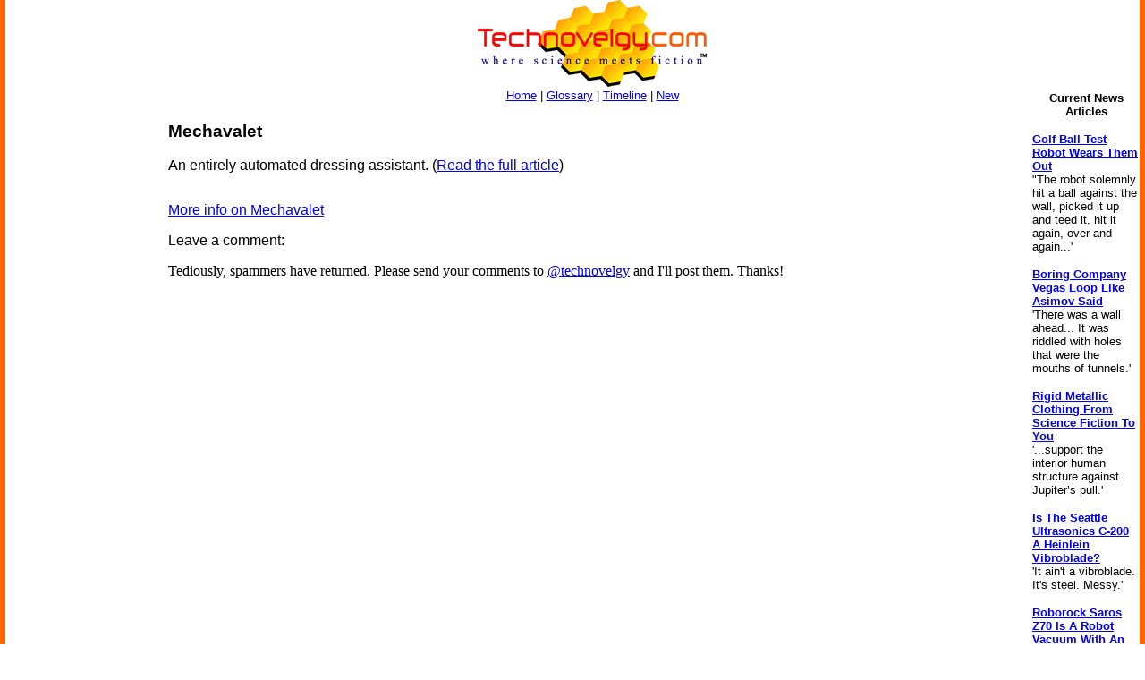

--- FILE ---
content_type: text/html
request_url: http://www.technovelgy.com/ct/Content-Comments.asp?Bnum=3758
body_size: 3067
content:

<html><!-- InstanceBegin template="/Templates/Main.dwt.asp" codeOutsideHTMLIsLocked="false" -->
<head>
<!-- InstanceBeginEditable name="doctitle" -->
<title>Mechavalet Comments and Reviews</title>
<!-- InstanceEndEditable --><meta http-equiv="Content-Type" content="text/html; charset=iso-8859-1">
<!-- InstanceBeginEditable name="head" --><!-- InstanceEndEditable -->
</head>

<body bgcolor="#FFFFFF" leftmargin="0" topmargin="0" marginwidth="0" marginheight="0">
<table width="100%" border="0" cellspacing="0" cellpadding="0">
  <tr>
    <td width="6" height="100%" bgcolor="#FF6600"><img src="../graphics/MCSpacerLeft.gif" width="6" height="100%"></td>
    <td width="164" align="left" valign="top" bgcolor="#FFFFFF"><!-- InstanceBeginEditable name="LeftSide" -->
      <p>&nbsp;</p>
      <p>&nbsp;</p>
      <p>&nbsp;</p>
      <p>&nbsp;</p>

      <p>
<script type="text/javascript"><!--
google_ad_client = "pub-7846779965097296";
google_ad_width = 160;
google_ad_height = 600;
google_ad_format = "160x600_as";
google_ad_type = "text";
//2006-11-21: TN Other Pages
google_ad_channel = "1042351036";
google_color_border = "FFFFFF";
google_color_bg = "FFFFFF";
google_color_link = "0000FF";
google_color_text = "000000";
google_color_url = "000000";
//--></script>
<script type="text/javascript"
  src="http://pagead2.googlesyndication.com/pagead/show_ads.js">
</script>

<script type="text/javascript"><!--
google_ad_client = "pub-7846779965097296";
google_ad_width = 160;
google_ad_height = 600;
google_ad_format = "160x600_as";
google_ad_type = "text";
//2006-11-21: TN Other Pages
google_ad_channel = "1042351036";
google_color_border = "FFFFFF";
google_color_bg = "FFFFFF";
google_color_link = "0000FF";
google_color_text = "000000";
google_color_url = "000000";
//--></script>
<script type="text/javascript"
  src="http://pagead2.googlesyndication.com/pagead/show_ads.js">
</script>


      </p>
      <p>&nbsp;</p>
	<!-- InstanceEndEditable --></td>
    <td width="6" height="100%"><img src="../graphics/MCSpacerNearLeft.gif" width="18" height="100%"></td>
    <td align="left" valign="top"><table width="95%" border="0" align="center" cellpadding="0" cellspacing="0">
      <tr>
        <td><div align="center"><a href="../"><img src="../TechnovelgyLogo.gif" width="256" height="97" border="0"></a></div>
        </td>
      </tr>
      <tr>
        <td height="20" bgcolor="#FFFFFF">
            <div align="center"><font size="2" face="Arial, Helvetica, sans-serif"><a href="../">Home</a> | <a href="ctnlistalpha.asp">Glossary</a> 
                | <a href="ctnlistPubDate.asp">Timeline</a> 
                | <a href="GrabBag.asp">New</a></font>
            </div>
        </td>
      </tr>
    </table>
    <!-- InstanceBeginEditable name="Main" -->
    <h3><font size="4" face="Arial, Helvetica, sans-serif"></font><font face="Arial, Helvetica, sans-serif">
	
	
	<!-- google_ad_section_start -->
	
	Mechavalet</font></h3>
    <p><font face="Arial, Helvetica, sans-serif">      <font size="3">An entirely automated dressing assistant.</font>  (<a href="content.asp?Bnum=3758">Read
    the full article</a>) </font></p>
    <table width="95%" border="0" align="center" cellpadding="3" cellspacing="3" bordercolor="#CCCCCC">

      

</table>
    <p><font face="Arial, Helvetica, sans-serif"><a href="content.asp?Bnum=3758">More info on Mechavalet</a> </font>
    
    
    <!-- google_ad_section_end --></p>
    <p><font face="Arial, Helvetica, sans-serif">Leave a comment:</font></p>



   <p><font face="Arial, Helvetica, sans-serif"></font>Tediously, spammers have returned. Please send your comments to <a href="https://x.com/Technovelgy">@technovelgy</a> and I'll post them. Thanks!</p>
    <p></p>
    <!-- InstanceEndEditable --></td>
    <td width="6" height="100%"><img src="../graphics/MCSpacerNearRight.gif" width="18" height="100%"></td>
    <td width="120" align="left" valign="top" bgcolor="#FFFFFF"><!-- InstanceBeginEditable name="RightSide" -->
      <p></p>
      <p>&nbsp;</p>
      <p>&nbsp;</p>
      <p>&nbsp;</p>

	<p align="center"><font size="2" face="Arial, Helvetica, sans-serif"><strong>Current News Articles </strong></font></p>
      
      
      <p align="left"><font size="2"><a href="Science-Fiction-News.asp?NewsNum=6832"><font face="Arial, Helvetica, sans-serif"><strong>Golf Ball Test Robot Wears Them Out</strong></font></a><font face="Arial, Helvetica, sans-serif"><BR>
          "The robot solemnly hit a ball against the wall, picked it up and teed it, hit it again, over and again...'</font></font> </p>
      
      <p align="left"><font size="2"><a href="Science-Fiction-News.asp?NewsNum=6831"><font face="Arial, Helvetica, sans-serif"><strong>Boring Company Vegas Loop Like Asimov Said</strong></font></a><font face="Arial, Helvetica, sans-serif"><BR>
          'There was a wall ahead... It was riddled with holes that were the mouths of tunnels.'</font></font> </p>
      
      <p align="left"><font size="2"><a href="Science-Fiction-News.asp?NewsNum=6830"><font face="Arial, Helvetica, sans-serif"><strong>Rigid Metallic Clothing From Science Fiction To You</strong></font></a><font face="Arial, Helvetica, sans-serif"><BR>
          '...support the interior human structure against Jupiter’s pull.'</font></font> </p>
      
      <p align="left"><font size="2"><a href="Science-Fiction-News.asp?NewsNum=6829"><font face="Arial, Helvetica, sans-serif"><strong>Is The Seattle Ultrasonics C-200 A Heinlein Vibroblade?</strong></font></a><font face="Arial, Helvetica, sans-serif"><BR>
          'It ain't a vibroblade. It's steel. Messy.'</font></font> </p>
      
      <p align="left"><font size="2"><a href="Science-Fiction-News.asp?NewsNum=6828"><font face="Arial, Helvetica, sans-serif"><strong>Roborock Saros Z70 Is A Robot Vacuum With An Arm</strong></font></a><font face="Arial, Helvetica, sans-serif"><BR>
          'Anything larger than a BB shot it picked up and placed in a tray...'</font></font> </p>
      
      <p align="left"><font size="2"><a href="Science-Fiction-News.asp?NewsNum=6827"><font face="Arial, Helvetica, sans-serif"><strong>A Beautiful Visualization Of Compact Food</strong></font></a><font face="Arial, Helvetica, sans-serif"><BR>
          'The German chemists have discovered how to supply the needed elements in compact, undiluted form...'</font></font> </p>
      
      <p align="left"><font size="2"><a href="Science-Fiction-News.asp?NewsNum=6826"><font face="Arial, Helvetica, sans-serif"><strong>Bone-Building Drug Evenity Approved</strong></font></a><font face="Arial, Helvetica, sans-serif"><BR>
          'Compounds devised by the biochemists for the rapid building of bone...'</font></font> </p>
      
      <p align="left"><font size="2"><a href="Science-Fiction-News.asp?NewsNum=6825"><font face="Arial, Helvetica, sans-serif"><strong>Secret Kill Switch Found In Yutong Buses</strong></font></a><font face="Arial, Helvetica, sans-serif"><BR>
          'The car faltered as the external command came to brake...'</font></font> </p>
      
      <p align="left"><font size="2"><a href="Science-Fiction-News.asp?NewsNum=6824"><font face="Arial, Helvetica, sans-serif"><strong>Inmotion Electric Unicycle In Combat</strong></font></a><font face="Arial, Helvetica, sans-serif"><BR>
          'It is about the size and shape of a kitchen stool, gyro-stabilized...'</font></font> </p>
      
      <p align="left"><font size="2"><a href="Science-Fiction-News.asp?NewsNum=6823"><font face="Arial, Helvetica, sans-serif"><strong>Grok Scores Best In Psychological Tests</strong></font></a><font face="Arial, Helvetica, sans-serif"><BR>
          'Try to find out how he ticks...'</font></font> </p>
      
      <p align="left"><font size="2"><a href="Science-Fiction-News.asp?NewsNum=6822"><font face="Arial, Helvetica, sans-serif"><strong>PaXini Supersensitive Robot Fingers</strong></font></a><font face="Arial, Helvetica, sans-serif"><BR>
          'My fingers are not that sensitive...'</font></font> </p>
      
      <p align="left"><font size="2"><a href="Science-Fiction-News.asp?NewsNum=6821"><font face="Arial, Helvetica, sans-serif"><strong>Congress Considers Automatic Emergency Braking, One Hundred Years Too Late</strong></font></a><font face="Arial, Helvetica, sans-serif"><BR>
          'The greatest problem of all was the elimination of the human element of braking together with its inevitable time lag.'</font></font> </p>
      
<!-- InstanceEndEditable --></td>
    <td width="6" height="100%" bgcolor="#FF6600"><img src="../graphics/MCSpacerFarRight.gif" width="6" height="100%"></td>
  </tr>
</table>
<table width="100%" border="0" cellspacing="0" cellpadding="0">
  <tr>
    <td width="6" height="70" bgcolor="#FF6600"><img src="../graphics/MCSpacerLeft.gif" width="6" height="70"></td>
    <td height="70" align="center" bgcolor="#FFCC00"><font size="2" face="Arial, Helvetica, sans-serif"><a href="../">Home</a> | <a href="ctnlistalpha.asp">Glossary</a> 
         | <a href="ctnlistPubDate.asp">Invention Timeline</a> | <a href="Science_List.asp">Category</a> | <a href="GrabBag.asp">New</a> | <a href="contactus.asp">Contact
    Us</a> | <a href="Technovelgy-FAQ.htm">FAQ</a> | <a href="Advertise.asp">Advertise</a> | <a href="../technovelgy.xml"><img src="../graphics/content/xmlfeedlogo.jpg" width="36" height="14" border="0"></a><br>
    Technovelgy.com - where science meets fiction&#8482;</font><br>      
    <font size="2" face="Arial, Helvetica, sans-serif">Copyright&copy;    Technovelgy LLC; all rights reserved. </font>    </td>
    <td width="1" height="70" bgcolor="#FF6600"><img src="../graphics/MCSpacerFarRight.gif" width="6" height="70"></td>
  </tr>
  <tr bgcolor="#FF6600">
    <td height="2" colspan="3">&nbsp;</td>
  </tr>
</table>
</body>
<!-- InstanceEnd --></html>


--- FILE ---
content_type: text/html; charset=utf-8
request_url: https://www.google.com/recaptcha/api2/aframe
body_size: 269
content:
<!DOCTYPE HTML><html><head><meta http-equiv="content-type" content="text/html; charset=UTF-8"></head><body><script nonce="OGvl6dKUUvQHSGljFITmhA">/** Anti-fraud and anti-abuse applications only. See google.com/recaptcha */ try{var clients={'sodar':'https://pagead2.googlesyndication.com/pagead/sodar?'};window.addEventListener("message",function(a){try{if(a.source===window.parent){var b=JSON.parse(a.data);var c=clients[b['id']];if(c){var d=document.createElement('img');d.src=c+b['params']+'&rc='+(localStorage.getItem("rc::a")?sessionStorage.getItem("rc::b"):"");window.document.body.appendChild(d);sessionStorage.setItem("rc::e",parseInt(sessionStorage.getItem("rc::e")||0)+1);localStorage.setItem("rc::h",'1767794360457');}}}catch(b){}});window.parent.postMessage("_grecaptcha_ready", "*");}catch(b){}</script></body></html>